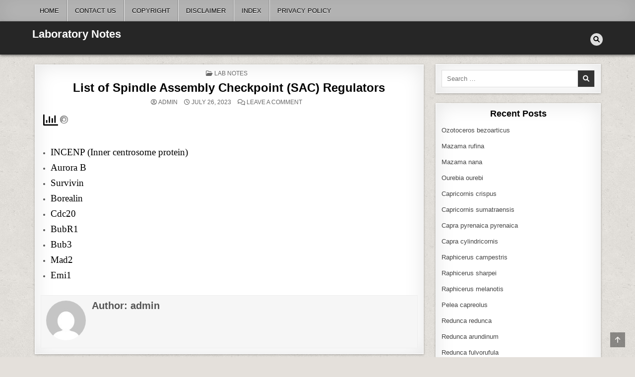

--- FILE ---
content_type: text/html; charset=UTF-8
request_url: https://www.laboratorynotes.com/list-of-spindle-assembly-checkpoint-sac-regulators/
body_size: 16909
content:
<!DOCTYPE html><html lang="en"><head><script data-no-optimize="1">var litespeed_docref=sessionStorage.getItem("litespeed_docref");litespeed_docref&&(Object.defineProperty(document,"referrer",{get:function(){return litespeed_docref}}),sessionStorage.removeItem("litespeed_docref"));</script> <meta charset="UTF-8"><meta name="viewport" content="width=device-width, initial-scale=1.0"><link rel="profile" href="http://gmpg.org/xfn/11">
<script type="text/template" id="pvc-stats-view-template"><i class="pvc-stats-icon large" aria-hidden="true"><svg aria-hidden="true" focusable="false" data-prefix="far" data-icon="chart-bar" role="img" xmlns="http://www.w3.org/2000/svg" viewBox="0 0 512 512" class="svg-inline--fa fa-chart-bar fa-w-16 fa-2x"><path fill="currentColor" d="M396.8 352h22.4c6.4 0 12.8-6.4 12.8-12.8V108.8c0-6.4-6.4-12.8-12.8-12.8h-22.4c-6.4 0-12.8 6.4-12.8 12.8v230.4c0 6.4 6.4 12.8 12.8 12.8zm-192 0h22.4c6.4 0 12.8-6.4 12.8-12.8V140.8c0-6.4-6.4-12.8-12.8-12.8h-22.4c-6.4 0-12.8 6.4-12.8 12.8v198.4c0 6.4 6.4 12.8 12.8 12.8zm96 0h22.4c6.4 0 12.8-6.4 12.8-12.8V204.8c0-6.4-6.4-12.8-12.8-12.8h-22.4c-6.4 0-12.8 6.4-12.8 12.8v134.4c0 6.4 6.4 12.8 12.8 12.8zM496 400H48V80c0-8.84-7.16-16-16-16H16C7.16 64 0 71.16 0 80v336c0 17.67 14.33 32 32 32h464c8.84 0 16-7.16 16-16v-16c0-8.84-7.16-16-16-16zm-387.2-48h22.4c6.4 0 12.8-6.4 12.8-12.8v-70.4c0-6.4-6.4-12.8-12.8-12.8h-22.4c-6.4 0-12.8 6.4-12.8 12.8v70.4c0 6.4 6.4 12.8 12.8 12.8z" class=""></path></svg></i>
<%= total_view %> total views	<% if ( today_view > 0 ) { %>
<span class="views_today">,  <%= today_view %> views today</span>
<% } %>
</span></script> <meta name='robots' content='index, follow, max-image-preview:large, max-snippet:-1, max-video-preview:-1' /><link rel="preload" href="https://www.laboratorynotes.com/wp-content/plugins/rate-my-post/public/css/fonts/ratemypost.ttf" type="font/ttf" as="font" crossorigin="anonymous"><title>List of Spindle Assembly Checkpoint (SAC) Regulators - Laboratory Notes</title><meta name="description" content="List of Spindle Assembly Checkpoint (SAC) Regulators" /><link rel="canonical" href="https://www.laboratorynotes.com/list-of-spindle-assembly-checkpoint-sac-regulators/" /><meta property="og:locale" content="en_US" /><meta property="og:type" content="article" /><meta property="og:title" content="List of Spindle Assembly Checkpoint (SAC) Regulators - Laboratory Notes" /><meta property="og:description" content="List of Spindle Assembly Checkpoint (SAC) Regulators" /><meta property="og:url" content="https://www.laboratorynotes.com/list-of-spindle-assembly-checkpoint-sac-regulators/" /><meta property="og:site_name" content="Laboratory Notes" /><meta property="article:published_time" content="2023-07-26T20:32:43+00:00" /><meta property="article:modified_time" content="2023-07-26T20:32:45+00:00" /><meta name="author" content="admin" /><meta name="twitter:card" content="summary_large_image" /><meta name="twitter:label1" content="Written by" /><meta name="twitter:data1" content="admin" /> <script type="application/ld+json" class="yoast-schema-graph">{"@context":"https://schema.org","@graph":[{"@type":"Article","@id":"https://www.laboratorynotes.com/list-of-spindle-assembly-checkpoint-sac-regulators/#article","isPartOf":{"@id":"https://www.laboratorynotes.com/list-of-spindle-assembly-checkpoint-sac-regulators/"},"author":{"name":"admin","@id":"https://www.laboratorynotes.com/#/schema/person/eaff96f28ee9d09bb7bdc06b48c2c325"},"headline":"List of Spindle Assembly Checkpoint (SAC) Regulators","datePublished":"2023-07-26T20:32:43+00:00","dateModified":"2023-07-26T20:32:45+00:00","mainEntityOfPage":{"@id":"https://www.laboratorynotes.com/list-of-spindle-assembly-checkpoint-sac-regulators/"},"wordCount":20,"commentCount":0,"articleSection":["Lab Notes"],"inLanguage":"en","potentialAction":[{"@type":"CommentAction","name":"Comment","target":["https://www.laboratorynotes.com/list-of-spindle-assembly-checkpoint-sac-regulators/#respond"]}]},{"@type":"WebPage","@id":"https://www.laboratorynotes.com/list-of-spindle-assembly-checkpoint-sac-regulators/","url":"https://www.laboratorynotes.com/list-of-spindle-assembly-checkpoint-sac-regulators/","name":"List of Spindle Assembly Checkpoint (SAC) Regulators - Laboratory Notes","isPartOf":{"@id":"https://www.laboratorynotes.com/#website"},"datePublished":"2023-07-26T20:32:43+00:00","dateModified":"2023-07-26T20:32:45+00:00","author":{"@id":"https://www.laboratorynotes.com/#/schema/person/eaff96f28ee9d09bb7bdc06b48c2c325"},"description":"List of Spindle Assembly Checkpoint (SAC) Regulators","breadcrumb":{"@id":"https://www.laboratorynotes.com/list-of-spindle-assembly-checkpoint-sac-regulators/#breadcrumb"},"inLanguage":"en","potentialAction":[{"@type":"ReadAction","target":["https://www.laboratorynotes.com/list-of-spindle-assembly-checkpoint-sac-regulators/"]}]},{"@type":"BreadcrumbList","@id":"https://www.laboratorynotes.com/list-of-spindle-assembly-checkpoint-sac-regulators/#breadcrumb","itemListElement":[{"@type":"ListItem","position":1,"name":"Home","item":"https://www.laboratorynotes.com/"},{"@type":"ListItem","position":2,"name":"Privacy Policy","item":"https://www.laboratorynotes.com/privacy-policy/"},{"@type":"ListItem","position":3,"name":"List of Spindle Assembly Checkpoint (SAC) Regulators"}]},{"@type":"WebSite","@id":"https://www.laboratorynotes.com/#website","url":"https://www.laboratorynotes.com/","name":"Laboratory Notes","description":"","potentialAction":[{"@type":"SearchAction","target":{"@type":"EntryPoint","urlTemplate":"https://www.laboratorynotes.com/?s={search_term_string}"},"query-input":{"@type":"PropertyValueSpecification","valueRequired":true,"valueName":"search_term_string"}}],"inLanguage":"en"},{"@type":"Person","@id":"https://www.laboratorynotes.com/#/schema/person/eaff96f28ee9d09bb7bdc06b48c2c325","name":"admin","image":{"@type":"ImageObject","inLanguage":"en","@id":"https://www.laboratorynotes.com/#/schema/person/image/","url":"https://secure.gravatar.com/avatar/4b9e487939d0c8de907566e5c87edc784190293946f68d0024a094faf80dbfc6?s=96&d=mm&r=g","contentUrl":"https://secure.gravatar.com/avatar/4b9e487939d0c8de907566e5c87edc784190293946f68d0024a094faf80dbfc6?s=96&d=mm&r=g","caption":"admin"},"sameAs":["http://www.laboratorynotes.com"],"url":"https://www.laboratorynotes.com/author/admin/"}]}</script> <link rel='dns-prefetch' href='//fonts.googleapis.com' /><link rel="alternate" type="application/rss+xml" title="Laboratory Notes &raquo; Feed" href="https://www.laboratorynotes.com/feed/" /><link rel="alternate" type="application/rss+xml" title="Laboratory Notes &raquo; Comments Feed" href="https://www.laboratorynotes.com/comments/feed/" /><link rel="alternate" type="application/rss+xml" title="Laboratory Notes &raquo; List of Spindle Assembly Checkpoint (SAC) Regulators Comments Feed" href="https://www.laboratorynotes.com/list-of-spindle-assembly-checkpoint-sac-regulators/feed/" /><link rel="alternate" title="oEmbed (JSON)" type="application/json+oembed" href="https://www.laboratorynotes.com/wp-json/oembed/1.0/embed?url=https%3A%2F%2Fwww.laboratorynotes.com%2Flist-of-spindle-assembly-checkpoint-sac-regulators%2F" /><link rel="alternate" title="oEmbed (XML)" type="text/xml+oembed" href="https://www.laboratorynotes.com/wp-json/oembed/1.0/embed?url=https%3A%2F%2Fwww.laboratorynotes.com%2Flist-of-spindle-assembly-checkpoint-sac-regulators%2F&#038;format=xml" /><!-- <link data-optimized="2" rel="stylesheet" href="https://www.laboratorynotes.com/wp-content/litespeed/css/60d05c817f8512653fa29584379d68a8.css?ver=45897" /> -->
<link rel="stylesheet" type="text/css" href="//www.laboratorynotes.com/wp-content/cache/wpfc-minified/8kprumwl/9nlbg.css" media="all"/> <script src='//www.laboratorynotes.com/wp-content/cache/wpfc-minified/89s1d9c9/a85fg.js' type="text/javascript"></script>
<!-- <script type="litespeed/javascript" data-src="https://www.laboratorynotes.com/wp-includes/js/jquery/jquery.min.js?ver=3.7.1" id="jquery-core-js"></script> --> <link rel="https://api.w.org/" href="https://www.laboratorynotes.com/wp-json/" /><link rel="alternate" title="JSON" type="application/json" href="https://www.laboratorynotes.com/wp-json/wp/v2/posts/12775" /><link rel="EditURI" type="application/rsd+xml" title="RSD" href="https://www.laboratorynotes.com/xmlrpc.php?rsd" /><meta name="generator" content="WordPress 6.9" /><link rel='shortlink' href='https://www.laboratorynotes.com/?p=12775' /><link rel="pingback" href="https://www.laboratorynotes.com/xmlrpc.php">
<script type="litespeed/javascript" data-src="https://www.googletagmanager.com/gtag/js?id=G-Z1Y4PRM6L0"></script> <script type="litespeed/javascript">window.dataLayer=window.dataLayer||[];function gtag(){dataLayer.push(arguments)}
gtag('js',new Date());gtag('config','G-Z1Y4PRM6L0')</script> </head><body class="wp-singular post-template-default single single-post postid-12775 single-format-standard custom-background wp-theme-textwp textwp-animated textwp-fadein textwp-theme-is-active textwp-primary-menu-active textwp-primary-mobile-menu-active textwp-table-css-active" id="textwp-site-body" itemscope="itemscope" itemtype="http://schema.org/WebPage">
<a class="skip-link screen-reader-text" href="#textwp-posts-wrapper">Skip to content</a><div class="textwp-site-wrapper"><div class="textwp-container textwp-primary-menu-container textwp-clearfix"><div class="textwp-primary-menu-container-inside textwp-clearfix"><nav class="textwp-nav-primary" id="textwp-primary-navigation" itemscope="itemscope" itemtype="http://schema.org/SiteNavigationElement" role="navigation" aria-label="Primary Menu"><div class="textwp-outer-wrapper">
<button class="textwp-primary-responsive-menu-icon" aria-controls="textwp-menu-primary-navigation" aria-expanded="false">Menu</button><ul id="textwp-menu-primary-navigation" class="textwp-primary-nav-menu textwp-menu-primary"><li id="menu-item-1972" class="menu-item menu-item-type-custom menu-item-object-custom menu-item-home menu-item-1972"><a href="http://www.laboratorynotes.com/">Home</a></li><li id="menu-item-1974" class="menu-item menu-item-type-post_type menu-item-object-page menu-item-1974"><a href="https://www.laboratorynotes.com/contact-us/">Contact Us</a></li><li id="menu-item-1975" class="menu-item menu-item-type-post_type menu-item-object-page menu-item-1975"><a href="https://www.laboratorynotes.com/copyright/">Copyright</a></li><li id="menu-item-1976" class="menu-item menu-item-type-post_type menu-item-object-page menu-item-1976"><a href="https://www.laboratorynotes.com/disclaimer/">Disclaimer</a></li><li id="menu-item-16212" class="menu-item menu-item-type-post_type menu-item-object-page menu-item-home menu-item-16212"><a href="https://www.laboratorynotes.com/">Index</a></li><li id="menu-item-16670" class="menu-item menu-item-type-post_type menu-item-object-page menu-item-privacy-policy menu-item-16670"><a rel="privacy-policy" href="https://www.laboratorynotes.com/privacy-policy-2/">Privacy Policy</a></li></ul></div></nav></div></div><div class="textwp-container" id="textwp-header" itemscope="itemscope" itemtype="http://schema.org/WPHeader" role="banner"><div class="textwp-head-content textwp-clearfix" id="textwp-head-content"><div class="textwp-outer-wrapper"><div class="textwp-header-inside textwp-clearfix"><div class="textwp-header-inside-content textwp-clearfix"><div class="textwp-logo"><div class="site-branding"><p class="textwp-site-title"><a href="https://www.laboratorynotes.com/" rel="home">Laboratory Notes</a></p><p class="textwp-site-description"><span></span></p></div></div><div class="textwp-header-social"><div class="textwp-header-social-icons textwp-clearfix">
<a href="#" aria-label="Search Button" class="textwp-social-icon-search"><i class="fas fa-search" aria-hidden="true" title="Search"></i></a></div></div></div></div></div></div></div><div id="textwp-search-overlay-wrap" class="textwp-search-overlay"><div class="textwp-search-overlay-content"><form role="search" method="get" class="textwp-search-form" action="https://www.laboratorynotes.com/">
<label>
<span class="textwp-sr-only">Search for:</span>
<input type="search" class="textwp-search-field" placeholder="Search &hellip;" value="" name="s" />
</label>
<input type="submit" class="textwp-search-submit" value="&#xf002;" /></form></div>
<button class="textwp-search-closebtn" aria-label="Close Search" title="Close Search">&#xD7;</button></div><div class="textwp-outer-wrapper"></div><div class="textwp-outer-wrapper" id="textwp-wrapper-outside"><div class="textwp-container textwp-clearfix" id="textwp-wrapper"><div class="textwp-content-wrapper textwp-clearfix" id="textwp-content-wrapper"><div class="textwp-main-wrapper textwp-clearfix" id="textwp-main-wrapper" itemscope="itemscope" itemtype="http://schema.org/Blog" role="main"><div class="theiaStickySidebar"><div class="textwp-main-wrapper-inside textwp-clearfix"><div class="textwp-posts-wrapper" id="textwp-posts-wrapper"><article id="post-12775" class="textwp-post-singular textwp-box post-12775 post type-post status-publish format-standard hentry category-lab-notes wpcat-1-id"><div class="textwp-box-inside"><header class="entry-header"><div class="entry-header-inside"><div class="textwp-entry-meta-single textwp-entry-meta-single-top"><span class="textwp-entry-meta-single-cats"><i class="far fa-folder-open" aria-hidden="true"></i>&nbsp;<span class="textwp-sr-only">Posted in </span><a href="https://www.laboratorynotes.com/category/lab-notes/" rel="category tag">Lab Notes</a></span></div><h1 class="post-title entry-title"><a href="https://www.laboratorynotes.com/list-of-spindle-assembly-checkpoint-sac-regulators/" rel="bookmark">List of Spindle Assembly Checkpoint (SAC) Regulators</a></h1><div class="textwp-entry-meta-single">
<span class="textwp-entry-meta-single-author"><i class="far fa-user-circle" aria-hidden="true"></i>&nbsp;<span class="author vcard" itemscope="itemscope" itemtype="http://schema.org/Person" itemprop="author"><a class="url fn n" href="https://www.laboratorynotes.com/author/admin/">admin</a></span></span>    <span class="textwp-entry-meta-single-date"><i class="far fa-clock" aria-hidden="true"></i>&nbsp;July 26, 2023</span>        <span class="textwp-entry-meta-single-comments"><i class="far fa-comments" aria-hidden="true"></i>&nbsp;<a href="https://www.laboratorynotes.com/list-of-spindle-assembly-checkpoint-sac-regulators/#respond">Leave a Comment<span class="textwp-sr-only"> on List of Spindle Assembly Checkpoint (SAC) Regulators</span></a></span></div></div></header><div class="entry-content textwp-clearfix"><div class="pvc_clear"></div><p id="pvc_stats_12775" class="pvc_stats all  pvc_load_by_ajax_update" data-element-id="12775" style=""><i class="pvc-stats-icon large" aria-hidden="true"><svg aria-hidden="true" focusable="false" data-prefix="far" data-icon="chart-bar" role="img" xmlns="http://www.w3.org/2000/svg" viewBox="0 0 512 512" class="svg-inline--fa fa-chart-bar fa-w-16 fa-2x"><path fill="currentColor" d="M396.8 352h22.4c6.4 0 12.8-6.4 12.8-12.8V108.8c0-6.4-6.4-12.8-12.8-12.8h-22.4c-6.4 0-12.8 6.4-12.8 12.8v230.4c0 6.4 6.4 12.8 12.8 12.8zm-192 0h22.4c6.4 0 12.8-6.4 12.8-12.8V140.8c0-6.4-6.4-12.8-12.8-12.8h-22.4c-6.4 0-12.8 6.4-12.8 12.8v198.4c0 6.4 6.4 12.8 12.8 12.8zm96 0h22.4c6.4 0 12.8-6.4 12.8-12.8V204.8c0-6.4-6.4-12.8-12.8-12.8h-22.4c-6.4 0-12.8 6.4-12.8 12.8v134.4c0 6.4 6.4 12.8 12.8 12.8zM496 400H48V80c0-8.84-7.16-16-16-16H16C7.16 64 0 71.16 0 80v336c0 17.67 14.33 32 32 32h464c8.84 0 16-7.16 16-16v-16c0-8.84-7.16-16-16-16zm-387.2-48h22.4c6.4 0 12.8-6.4 12.8-12.8v-70.4c0-6.4-6.4-12.8-12.8-12.8h-22.4c-6.4 0-12.8 6.4-12.8 12.8v70.4c0 6.4 6.4 12.8 12.8 12.8z" class=""></path></svg></i> <img data-lazyloaded="1" src="[data-uri]" decoding="async" width="16" height="16" alt="Loading" data-src="https://www.laboratorynotes.com/wp-content/plugins/page-views-count/ajax-loader-2x.gif" border=0 /></p><div class="pvc_clear"></div><ul><li aria-level="1"><span style="color: #000000; font-family: times new roman, times, serif; font-size: 14pt;">INCENP (Inner centrosome protein)</span></li><li aria-level="1"><span style="color: #000000; font-family: times new roman, times, serif; font-size: 14pt;">Aurora B</span></li><li aria-level="1"><span style="color: #000000; font-family: times new roman, times, serif; font-size: 14pt;">Survivin</span></li><li aria-level="1"><span style="color: #000000; font-family: times new roman, times, serif; font-size: 14pt;">Borealin</span></li><li aria-level="1"><span style="color: #000000; font-family: times new roman, times, serif; font-size: 14pt;">Cdc20</span></li><li aria-level="1"><span style="color: #000000; font-family: times new roman, times, serif; font-size: 14pt;">BubR1</span></li><li aria-level="1"><span style="color: #000000; font-family: times new roman, times, serif; font-size: 14pt;">Bub3</span></li><li aria-level="1"><span style="color: #000000; font-family: times new roman, times, serif; font-size: 14pt;">Mad2</span></li><li aria-level="1"><span style="color: #000000; font-family: times new roman, times, serif; font-size: 14pt;">Emi1</span></li></ul></div><footer class="entry-footer"></footer><div class="textwp-author-bio"><div class="textwp-author-bio-inside"><div class="textwp-author-bio-top">
<span class="textwp-author-bio-gravatar">
<img data-lazyloaded="1" src="[data-uri]" alt='' data-src='https://secure.gravatar.com/avatar/4b9e487939d0c8de907566e5c87edc784190293946f68d0024a094faf80dbfc6?s=80&#038;d=mm&#038;r=g' class='avatar avatar-80 photo' height='80' width='80' />
</span><div class="textwp-author-bio-text"><div class="textwp-author-bio-name">Author: <span><a href="http://www.laboratorynotes.com" title="Visit admin&#8217;s website" rel="author external">admin</a></span></div><div class="textwp-author-bio-text-description"></div></div></div></div></div></div></article><nav class="navigation post-navigation" aria-label="Posts"><h2 class="screen-reader-text">Post navigation</h2><div class="nav-links"><div class="nav-previous"><a href="https://www.laboratorynotes.com/list-of-cdk1-substrates/" rel="prev">List of CDK1 Substrates &rarr;</a></div><div class="nav-next"><a href="https://www.laboratorynotes.com/list-of-mitosis-regulators/" rel="next">&larr; List of Mitosis Regulators</a></div></div></nav><div id="comments" class="comments-area textwp-box"><div class="textwp-box-inside"><div id="respond" class="comment-respond"><h3 id="reply-title" class="comment-reply-title">Leave a Reply <small><a rel="nofollow" id="cancel-comment-reply-link" href="/list-of-spindle-assembly-checkpoint-sac-regulators/#respond" style="display:none;">Cancel reply</a></small></h3><form action="https://www.laboratorynotes.com/wp-comments-post.php" method="post" id="commentform" class="comment-form"><p class="comment-notes"><span id="email-notes">Your email address will not be published.</span> <span class="required-field-message">Required fields are marked <span class="required">*</span></span></p><p class="comment-form-comment"><label for="comment">Comment <span class="required">*</span></label><textarea id="comment" name="comment" cols="45" rows="8" maxlength="65525" required></textarea></p><p class="comment-form-author"><label for="author">Name <span class="required">*</span></label> <input id="author" name="author" type="text" value="" size="30" maxlength="245" autocomplete="name" required /></p><p class="comment-form-email"><label for="email">Email <span class="required">*</span></label> <input id="email" name="email" type="email" value="" size="30" maxlength="100" aria-describedby="email-notes" autocomplete="email" required /></p><p class="comment-form-url"><label for="url">Website</label> <input id="url" name="url" type="url" value="" size="30" maxlength="200" autocomplete="url" /></p><p class="comment-form-cookies-consent"><input id="wp-comment-cookies-consent" name="wp-comment-cookies-consent" type="checkbox" value="yes" /> <label for="wp-comment-cookies-consent">Save my name, email, and website in this browser for the next time I comment.</label></p><p class="form-submit"><input name="submit" type="submit" id="submit" class="submit" value="Post Comment" /> <input type='hidden' name='comment_post_ID' value='12775' id='comment_post_ID' />
<input type='hidden' name='comment_parent' id='comment_parent' value='0' /></p><p style="display: none !important;" class="akismet-fields-container" data-prefix="ak_"><label>&#916;<textarea name="ak_hp_textarea" cols="45" rows="8" maxlength="100"></textarea></label><input type="hidden" id="ak_js_1" name="ak_js" value="131"/></p></form></div></div></div><div class="clear"></div></div></div></div></div><div class="textwp-sidebar-wrapper textwp-sidebar-widget-areas textwp-clearfix" id="textwp-sidebar-wrapper" itemscope="itemscope" itemtype="http://schema.org/WPSideBar" role="complementary"><div class="theiaStickySidebar"><div class="textwp-sidebar-wrapper-inside textwp-clearfix"><div id="search-2" class="textwp-side-widget widget textwp-box widget_search"><div class="textwp-box-inside"><form role="search" method="get" class="textwp-search-form" action="https://www.laboratorynotes.com/">
<label>
<span class="textwp-sr-only">Search for:</span>
<input type="search" class="textwp-search-field" placeholder="Search &hellip;" value="" name="s" />
</label>
<input type="submit" class="textwp-search-submit" value="&#xf002;" /></form></div></div><div id="recent-posts-2" class="textwp-side-widget widget textwp-box widget_recent_entries"><div class="textwp-box-inside"><div class="textwp-widget-header"><h2 class="textwp-widget-title"><span class="textwp-widget-title-inside">Recent Posts</span></h2></div><nav aria-label="Recent Posts"><ul><li>
<a href="https://www.laboratorynotes.com/ozotoceros-bezoarticus/">Ozotoceros bezoarticus</a></li><li>
<a href="https://www.laboratorynotes.com/mazama-rufina/">Mazama rufina</a></li><li>
<a href="https://www.laboratorynotes.com/mazama-nana/">Mazama nana</a></li><li>
<a href="https://www.laboratorynotes.com/ourebia-ourebi/">Ourebia ourebi</a></li><li>
<a href="https://www.laboratorynotes.com/capricornis-crispus/">Capricornis crispus</a></li><li>
<a href="https://www.laboratorynotes.com/capricornis-sumatraensis/">Capricornis sumatraensis</a></li><li>
<a href="https://www.laboratorynotes.com/capra-pyrenaica-pyrenaica/">Capra pyrenaica pyrenaica</a></li><li>
<a href="https://www.laboratorynotes.com/capra-cylindricornis/">Capra cylindricornis</a></li><li>
<a href="https://www.laboratorynotes.com/raphicerus-campestris/">Raphicerus campestris</a></li><li>
<a href="https://www.laboratorynotes.com/raphicerus-sharpei/">Raphicerus sharpei</a></li><li>
<a href="https://www.laboratorynotes.com/raphicerus-melanotis/">Raphicerus melanotis</a></li><li>
<a href="https://www.laboratorynotes.com/pelea-capreolus/">Pelea capreolus</a></li><li>
<a href="https://www.laboratorynotes.com/redunca-redunca/">Redunca redunca</a></li><li>
<a href="https://www.laboratorynotes.com/redunca-arundinum/">Redunca arundinum</a></li><li>
<a href="https://www.laboratorynotes.com/redunca-fulvorufula/">Redunca fulvorufula</a></li><li>
<a href="https://www.laboratorynotes.com/capricornis-rubidus/">Capricornis rubidus</a></li><li>
<a href="https://www.laboratorynotes.com/lagorchestes-leporides/">Lagorchestes leporides</a></li><li>
<a href="https://www.laboratorynotes.com/potorous-platyops/">Potorous platyops</a></li><li>
<a href="https://www.laboratorynotes.com/caloprymnus-campestris/">Caloprymnus campestris</a></li><li>
<a href="https://www.laboratorynotes.com/potorous-gilbertii/">Potorous gilbertii</a></li><li>
<a href="https://www.laboratorynotes.com/cervus-hanglu-yarkandensis/">Cervus hanglu yarkandensis</a></li><li>
<a href="https://www.laboratorynotes.com/hippocamelus-antisensis/">Hippocamelus antisensis</a></li><li>
<a href="https://www.laboratorynotes.com/hippocamelus-bisulcus/">Hippocamelus bisulcus</a></li><li>
<a href="https://www.laboratorynotes.com/potorous-longipes/">Potorous longipes</a></li><li>
<a href="https://www.laboratorynotes.com/lagostrophus-fasciatus/">Lagostrophus fasciatus</a></li><li>
<a href="https://www.laboratorynotes.com/lagorchestes-hirsutus/">Lagorchestes hirsutus</a></li><li>
<a href="https://www.laboratorynotes.com/lagorchestes-asomatus/">Lagorchestes asomatus</a></li><li>
<a href="https://www.laboratorynotes.com/onychogalea-unguifera/">Onychogalea unguifera</a></li><li>
<a href="https://www.laboratorynotes.com/onychogalea-lunata/">Onychogalea lunata</a></li><li>
<a href="https://www.laboratorynotes.com/onychogalea-fraenata/">Onychogalea fraenata</a></li><li>
<a href="https://www.laboratorynotes.com/elephantulus-revoili/">Elephantulus revoili</a></li><li>
<a href="https://www.laboratorynotes.com/cryptochloris-zyli/">Cryptochloris zyli</a></li><li>
<a href="https://www.laboratorynotes.com/neamblysomus-gunningi/">Neamblysomus gunningi</a></li><li>
<a href="https://www.laboratorynotes.com/amblysomus-hottentotus/">Amblysomus hottentotus</a></li><li>
<a href="https://www.laboratorynotes.com/mesoplodon-hotaula/">Mesoplodon hotaula</a></li><li>
<a href="https://www.laboratorynotes.com/mesoplodon-eueu/">Mesoplodon eueu</a></li><li>
<a href="https://www.laboratorynotes.com/berardius-minimus/">Berardius minimus</a></li><li>
<a href="https://www.laboratorynotes.com/petrodromus-tetradactylus/">Petrodromus tetradactylus</a></li><li>
<a href="https://www.laboratorynotes.com/eptesicus-nilssonii/">Eptesicus nilssonii</a></li><li>
<a href="https://www.laboratorynotes.com/vespertilio-murinus/">Vespertilio murinus</a></li><li>
<a href="https://www.laboratorynotes.com/mystacina-tuberculata/">Mystacina tuberculata</a></li><li>
<a href="https://www.laboratorynotes.com/trichechus-senegalensis/">Trichechus senegalensis</a></li><li>
<a href="https://www.laboratorynotes.com/indopacetus-pacificus/">Indopacetus pacificus</a></li><li>
<a href="https://www.laboratorynotes.com/mesoplodon-peruvianus/">Mesoplodon peruvianus</a></li><li>
<a href="https://www.laboratorynotes.com/mesoplodon-perrini/">Mesoplodon perrini</a></li><li>
<a href="https://www.laboratorynotes.com/lagenorhynchus-albirostris/">Lagenorhynchus albirostris</a></li><li>
<a href="https://www.laboratorynotes.com/lagenorhynchus-acutus/">Lagenorhynchus acutus</a></li><li>
<a href="https://www.laboratorynotes.com/pseudorca-crassidens/">Pseudorca crassidens</a></li><li>
<a href="https://www.laboratorynotes.com/feresa-attenuata/">Feresa attenuata</a></li><li>
<a href="https://www.laboratorynotes.com/stenella-longirostris/">Stenella longirostris</a></li><li>
<a href="https://www.laboratorynotes.com/sousa-chinensis/">Sousa chinensis</a></li><li>
<a href="https://www.laboratorynotes.com/lissodelphis-peronii/">Lissodelphis peronii</a></li><li>
<a href="https://www.laboratorynotes.com/steno-bredanensis/">Steno bredanensis</a></li><li>
<a href="https://www.laboratorynotes.com/lontra-felina/">Lontra felina</a></li><li>
<a href="https://www.laboratorynotes.com/viverricula-indica/">Viverricula indica</a></li><li>
<a href="https://www.laboratorynotes.com/civettictis-civetta/">Civettictis civetta</a></li><li>
<a href="https://www.laboratorynotes.com/propithecus-coquereli/">Propithecus coquereli</a></li><li>
<a href="https://www.laboratorynotes.com/eulemur-rubriventer/">Eulemur rubriventer</a></li><li>
<a href="https://www.laboratorynotes.com/ateles-hybridus/">Ateles hybridus</a></li><li>
<a href="https://www.laboratorynotes.com/stenella-clymene/">Stenella clymene</a></li><li>
<a href="https://www.laboratorynotes.com/antilope-cervicapra/">Antilope cervicapra</a></li><li>
<a href="https://www.laboratorynotes.com/antilocapra-americana/">Antilocapra americana</a></li><li>
<a href="https://www.laboratorynotes.com/pteronura-brasiliensis/">Pteronura brasiliensis</a></li><li>
<a href="https://www.laboratorynotes.com/taurotragus-oryx/">Taurotragus oryx</a></li><li>
<a href="https://www.laboratorynotes.com/hippotragus-niger/">Hippotragus niger</a></li><li>
<a href="https://www.laboratorynotes.com/hippotragus-equinus/">Hippotragus equinus</a></li><li>
<a href="https://www.laboratorynotes.com/dorcatragus-megalotis/">Dorcatragus megalotis</a></li><li>
<a href="https://www.laboratorynotes.com/neotragus-pygmaeus/">Neotragus pygmaeus</a></li><li>
<a href="https://www.laboratorynotes.com/neotragus-moschatus/">Neotragus moschatus</a></li><li>
<a href="https://www.laboratorynotes.com/taurotragus-derbianus/">Taurotragus derbianus</a></li><li>
<a href="https://www.laboratorynotes.com/tragelaphus-strepsiceros/">Tragelaphus strepsiceros</a></li><li>
<a href="https://www.laboratorynotes.com/tragelaphus-buxtoni/">Tragelaphus buxtoni</a></li><li>
<a href="https://www.laboratorynotes.com/beatragus-hunteri/">Beatragus hunteri</a></li><li>
<a href="https://www.laboratorynotes.com/aepyprymnus-rufescens/">Aepyprymnus rufescens</a></li><li>
<a href="https://www.laboratorynotes.com/bettongia-penicillata/">Bettongia penicillata</a></li><li>
<a href="https://www.laboratorynotes.com/tragelaphus-imberbis/">Tragelaphus imberbis</a></li><li>
<a href="https://www.laboratorynotes.com/wallabia-bicolor/">Wallabia bicolor</a></li><li>
<a href="https://www.laboratorynotes.com/notamacropus-agilis/">Notamacropus agilis</a></li><li>
<a href="https://www.laboratorynotes.com/notamacropus-parma/">Notamacropus parma</a></li><li>
<a href="https://www.laboratorynotes.com/hypsiprymnodon-moschatus/">Hypsiprymnodon moschatus</a></li><li>
<a href="https://www.laboratorynotes.com/tenrec-ecaudatus/">Tenrec ecaudatus</a></li><li>
<a href="https://www.laboratorynotes.com/eremitalpa-granti/">Eremitalpa granti</a></li><li>
<a href="https://www.laboratorynotes.com/elephantulus-rufescens/">Elephantulus rufescens</a></li><li>
<a href="https://www.laboratorynotes.com/galemys-pyrenaicus/">Galemys pyrenaicus</a></li><li>
<a href="https://www.laboratorynotes.com/echinosorex-gymnura/">Echinosorex gymnura</a></li><li>
<a href="https://www.laboratorynotes.com/paraechinus-aethiopicus/">Paraechinus aethiopicus</a></li><li>
<a href="https://www.laboratorynotes.com/burramys-parvus/">Burramys parvus</a></li><li>
<a href="https://www.laboratorynotes.com/petauroides-volans/">Petauroides volans</a></li><li>
<a href="https://www.laboratorynotes.com/dactylopsila-trivirgata/">Dactylopsila trivirgata</a></li><li>
<a href="https://www.laboratorynotes.com/thryonomys-swinderianus/">Thryonomys swinderianus</a></li><li>
<a href="https://www.laboratorynotes.com/myoprocta-pratti/">Myoprocta pratti</a></li><li>
<a href="https://www.laboratorynotes.com/lagidium-viscacia/">Lagidium viscacia</a></li><li>
<a href="https://www.laboratorynotes.com/lyroderma-lyra/">Lyroderma lyra</a></li><li>
<a href="https://www.laboratorynotes.com/euphractus-sexcinctus/">Euphractus sexcinctus</a></li><li>
<a href="https://www.laboratorynotes.com/galictis-vittata/">Galictis vittata</a></li><li>
<a href="https://www.laboratorynotes.com/eira-barbara/">Eira barbara</a></li><li>
<a href="https://www.laboratorynotes.com/leopardus-wiedii/">Leopardus wiedii</a></li><li>
<a href="https://www.laboratorynotes.com/microdipodops-megacephalus/">Microdipodops megacephalus</a></li><li>
<a href="https://www.laboratorynotes.com/thomomys-bottae/">Thomomys bottae</a></li><li>
<a href="https://www.laboratorynotes.com/massoutiera-mzabi/">Massoutiera mzabi</a></li><li>
<a href="https://www.laboratorynotes.com/smutsia-temminckii/">Smutsia temminckii</a></li><li>
<a href="https://www.laboratorynotes.com/manis-crassicaudata/">Manis crassicaudata</a></li><li>
<a href="https://www.laboratorynotes.com/cynocephalus-volans/">Cynocephalus volans</a></li><li>
<a href="https://www.laboratorynotes.com/muscardinus-avellanarius/">Muscardinus avellanarius</a></li><li>
<a href="https://www.laboratorynotes.com/pectinator-spekei/">Pectinator spekei</a></li><li>
<a href="https://www.laboratorynotes.com/platacanthomys-lasiurus/">Platacanthomys lasiurus</a></li><li>
<a href="https://www.laboratorynotes.com/sminthopsis-crassicaudata/">Sminthopsis crassicaudata</a></li><li>
<a href="https://www.laboratorynotes.com/aplodontia-rufa/">Aplodontia rufa</a></li><li>
<a href="https://www.laboratorynotes.com/lophiomys-imhausi/">Lophiomys imhausi</a></li><li>
<a href="https://www.laboratorynotes.com/cannomys-badius/">Cannomys badius</a></li><li>
<a href="https://www.laboratorynotes.com/myospalax-myospalax/">Myospalax myospalax</a></li><li>
<a href="https://www.laboratorynotes.com/cuniculus-taczanowskii/">Cuniculus taczanowskii</a></li><li>
<a href="https://www.laboratorynotes.com/coendou-prehensilis/">Coendou prehensilis</a></li><li>
<a href="https://www.laboratorynotes.com/atherurus-africanus/">Atherurus africanus</a></li><li>
<a href="https://www.laboratorynotes.com/cynopterus-sphinx/">Cynopterus sphinx</a></li><li>
<a href="https://www.laboratorynotes.com/eonycteris-spelaea/">Eonycteris spelaea</a></li><li>
<a href="https://www.laboratorynotes.com/anoura-fistulata/">Anoura fistulata</a></li><li>
<a href="https://www.laboratorynotes.com/glossophaga-soricina/">Glossophaga soricina</a></li><li>
<a href="https://www.laboratorynotes.com/centurio-senex/">Centurio senex</a></li><li>
<a href="https://www.laboratorynotes.com/euderma-maculatum/">Euderma maculatum</a></li><li>
<a href="https://www.laboratorynotes.com/antrozous-pallidus/">Antrozous pallidus</a></li><li>
<a href="https://www.laboratorynotes.com/lavia-frons/">Lavia frons</a></li><li>
<a href="https://www.laboratorynotes.com/cynopterus-brachyotis/">Cynopterus brachyotis</a></li><li>
<a href="https://www.laboratorynotes.com/cephalorhynchus-commersonii/">Cephalorhynchus commersonii</a></li><li>
<a href="https://www.laboratorynotes.com/sousa-teuszii/">Sousa teuszii</a></li><li>
<a href="https://www.laboratorynotes.com/sotalia-fluviatilis/">Sotalia fluviatilis</a></li><li>
<a href="https://www.laboratorynotes.com/lagenorhynchus-australis/">Lagenorhynchus australis</a></li><li>
<a href="https://www.laboratorynotes.com/pontoporia-blainvillei/">Pontoporia blainvillei</a></li><li>
<a href="https://www.laboratorynotes.com/mesoplodon-europaeus/">Mesoplodon europaeus</a></li><li>
<a href="https://www.laboratorynotes.com/tasmacetus-shepherdi/">Tasmacetus shepherdi</a></li><li>
<a href="https://www.laboratorynotes.com/balaenoptera-omurai/">Balaenoptera omurai</a></li><li>
<a href="https://www.laboratorynotes.com/cercopithecus-diana/">Cercopithecus diana</a></li><li>
<a href="https://www.laboratorynotes.com/chiropotes-albinasus/">Chiropotes albinasus</a></li><li>
<a href="https://www.laboratorynotes.com/callimico-goeldii/">Callimico goeldii</a></li><li>
<a href="https://www.laboratorynotes.com/phaner-pallescens/">Phaner pallescens</a></li><li>
<a href="https://www.laboratorynotes.com/lepilemur-septentrionalis/">Lepilemur septentrionalis</a></li><li>
<a href="https://www.laboratorynotes.com/phocoena-sinus/">Phocoena sinus</a></li><li>
<a href="https://www.laboratorynotes.com/cephalorhynchus-hectori/">Cephalorhynchus hectori</a></li><li>
<a href="https://www.laboratorynotes.com/leopardus-colocolo/">Leopardus colocolo</a></li><li>
<a href="https://www.laboratorynotes.com/leopardus-jacobita/">Leopardus jacobita</a></li><li>
<a href="https://www.laboratorynotes.com/leopardus-geoffroyi/">Leopardus geoffroyi</a></li><li>
<a href="https://www.laboratorynotes.com/hoolock-hoolock/">Hoolock hoolock</a></li><li>
<a href="https://www.laboratorynotes.com/rhinopithecus-avunculus/">Rhinopithecus avunculus</a></li><li>
<a href="https://www.laboratorynotes.com/pygathrix-cinerea/">Pygathrix cinerea</a></li><li>
<a href="https://www.laboratorynotes.com/bassaricyon-neblina/">Bassaricyon neblina</a></li><li>
<a href="https://www.laboratorynotes.com/potos-flavus/">Potos flavus</a></li><li>
<a href="https://www.laboratorynotes.com/bassariscus-astutus/">Bassariscus astutus</a></li><li>
<a href="https://www.laboratorynotes.com/cynictis-penicillata/">Cynictis penicillata</a></li><li>
<a href="https://www.laboratorynotes.com/helogale-parvula/">Helogale parvula</a></li><li>
<a href="https://www.laboratorynotes.com/prionailurus-viverrinus/">Prionailurus viverrinus</a></li><li>
<a href="https://www.laboratorynotes.com/prionailurus-planiceps/">Prionailurus planiceps</a></li><li>
<a href="https://www.laboratorynotes.com/ovis-ammon/">Ovis ammon</a></li><li>
<a href="https://www.laboratorynotes.com/capreolus-capreolus/">Capreolus capreolus</a></li><li>
<a href="https://www.laboratorynotes.com/odocoileus-hemionus/">Odocoileus hemionus</a></li><li>
<a href="https://www.laboratorynotes.com/rucervus-duvaucelii/">Rucervus duvaucelii</a></li><li>
<a href="https://www.laboratorynotes.com/axis-axis/">Axis axis</a></li><li>
<a href="https://www.laboratorynotes.com/elaphurus-davidianus/">Elaphurus davidianus</a></li><li>
<a href="https://www.laboratorynotes.com/pentalagus-furnessi/">Pentalagus furnessi</a></li><li>
<a href="https://www.laboratorynotes.com/ochotona-hyperborea/">Ochotona hyperborea</a></li><li>
<a href="https://www.laboratorynotes.com/loxodonta-cyclotis/">Loxodonta cyclotis</a></li><li>
<a href="https://www.laboratorynotes.com/dendrohyrax-arboreus/">Dendrohyrax arboreus</a></li><li>
<a href="https://www.laboratorynotes.com/rhynchocyon-cirnei/">Rhynchocyon cirnei</a></li><li>
<a href="https://www.laboratorynotes.com/desmana-moschata/">Desmana moschata</a></li><li>
<a href="https://www.laboratorynotes.com/solenodon-cubanus/">Solenodon cubanus</a></li><li>
<a href="https://www.laboratorynotes.com/hemitragus-jemlahicus/">Hemitragus jemlahicus</a></li><li>
<a href="https://www.laboratorynotes.com/capra-caucasica/">Capra caucasica</a></li><li>
<a href="https://www.laboratorynotes.com/ovis-aries-orientalis/">Ovis aries orientalis</a></li><li>
<a href="https://www.laboratorynotes.com/ovis-canadensis/">Ovis canadensis</a></li><li>
<a href="https://www.laboratorynotes.com/neomys-fodiens/">Neomys fodiens</a></li><li>
<a href="https://www.laboratorynotes.com/sorex-araneus/">Sorex araneus</a></li><li>
<a href="https://www.laboratorynotes.com/hemiechinus-auritus/">Hemiechinus auritus</a></li><li>
<a href="https://www.laboratorynotes.com/philander-opossum/">Philander opossum</a></li><li>
<a href="https://www.laboratorynotes.com/chironectes-minimus/">Chironectes minimus</a></li><li>
<a href="https://www.laboratorynotes.com/lestoros-inca/">Lestoros inca</a></li><li>
<a href="https://www.laboratorynotes.com/dromiciops-gliroides/">Dromiciops gliroides</a></li><li>
<a href="https://www.laboratorynotes.com/bubalus-depressicornis/">Bubalus depressicornis</a></li><li>
<a href="https://www.laboratorynotes.com/bos-javanicus/">Bos javanicus</a></li><li>
<a href="https://www.laboratorynotes.com/bos-sauveli/">Bos sauveli</a></li><li>
<a href="https://www.laboratorynotes.com/myodes-glareolus/">Myodes glareolus</a></li><li>
<a href="https://www.laboratorynotes.com/octodon-degus/">Octodon degus</a></li><li>
<a href="https://www.laboratorynotes.com/euchoreutes-naso/">Euchoreutes naso</a></li><li>
<a href="https://www.laboratorynotes.com/glis-glis/">Glis glis</a></li><li>
<a href="https://www.laboratorynotes.com/ctenodactylus-gundi/">Ctenodactylus gundi</a></li><li>
<a href="https://www.laboratorynotes.com/manis-javanica/">Manis javanica</a></li><li>
<a href="https://www.laboratorynotes.com/manis-pentadactyla/">Manis pentadactyla</a></li><li>
<a href="https://www.laboratorynotes.com/chaetophractus-vellerosus/">Chaetophractus vellerosus</a></li><li>
<a href="https://www.laboratorynotes.com/ctenomys-frater/">Ctenomys frater</a></li><li>
<a href="https://www.laboratorynotes.com/myocastor-coypus/">Myocastor coypus</a></li><li>
<a href="https://www.laboratorynotes.com/lemmus-lemmus/">Lemmus lemmus</a></li><li>
<a href="https://www.laboratorynotes.com/pseudoryx-nghetinhensis/">Pseudoryx nghetinhensis</a></li><li>
<a href="https://www.laboratorynotes.com/phloeomys-pallidus/">Phloeomys pallidus</a></li><li>
<a href="https://www.laboratorynotes.com/hypogeomys-antimena/">Hypogeomys antimena</a></li><li>
<a href="https://www.laboratorynotes.com/nesolagus-netscheri/">Nesolagus netscheri</a></li><li>
<a href="https://www.laboratorynotes.com/grampus-griseus/">Grampus griseus</a></li><li>
<a href="https://www.laboratorynotes.com/nyctimene-robinsoni/">Nyctimene robinsoni</a></li><li>
<a href="https://www.laboratorynotes.com/hypsignathus-monstrosus/">Hypsignathus monstrosus</a></li><li>
<a href="https://www.laboratorynotes.com/diphylla-ecaudata/">Diphylla ecaudata</a></li><li>
<a href="https://www.laboratorynotes.com/cardioderma-cor/">Cardioderma cor</a></li><li>
<a href="https://www.laboratorynotes.com/macroderma-gigas/">Macroderma gigas</a></li><li>
<a href="https://www.laboratorynotes.com/rousettus-aegyptiacus/">Rousettus aegyptiacus</a></li></ul></nav></div></div><div id="categories-2" class="textwp-side-widget widget textwp-box widget_categories"><div class="textwp-box-inside"><div class="textwp-widget-header"><h2 class="textwp-widget-title"><span class="textwp-widget-title-inside">Topics</span></h2></div><nav aria-label="Topics"><ul><li class="cat-item cat-item-415"><a href="https://www.laboratorynotes.com/category/database/">Database</a> (3)</li><li class="cat-item cat-item-506"><a href="https://www.laboratorynotes.com/category/database-a-vs-b/">Database: A vs B</a> (9)</li><li class="cat-item cat-item-502"><a href="https://www.laboratorynotes.com/category/database-algae/">Database: Algae</a> (4)</li><li class="cat-item cat-item-346"><a href="https://www.laboratorynotes.com/category/database-animal/">Database: Animal</a> (553)</li><li class="cat-item cat-item-408"><a href="https://www.laboratorynotes.com/category/database-antibiotics/">Database: Antibiotics</a> (21)</li><li class="cat-item cat-item-268"><a href="https://www.laboratorynotes.com/category/database-antibody/">Database: Antibody</a> (3)</li><li class="cat-item cat-item-289"><a href="https://www.laboratorynotes.com/category/database-avian/">Database: Avian</a> (19)</li><li class="cat-item cat-item-276"><a href="https://www.laboratorynotes.com/category/database-bacteria/">Database: Bacteria</a> (76)</li><li class="cat-item cat-item-57"><a href="https://www.laboratorynotes.com/category/database-cancer-tumor/">Database: Cancer/Tumor</a> (24)</li><li class="cat-item cat-item-498"><a href="https://www.laboratorynotes.com/category/database-carbohydrate/">Database: Carbohydrate</a> (91)</li><li class="cat-item cat-item-25"><a href="https://www.laboratorynotes.com/category/database-cell-line/">Database: Cell Line</a> (285)</li><li class="cat-item cat-item-232"><a href="https://www.laboratorynotes.com/category/database-cell-type/">Database: Cell Type</a> (61)</li><li class="cat-item cat-item-85"><a href="https://www.laboratorynotes.com/category/database-chemical/">Database: Chemical</a> (458)</li><li class="cat-item cat-item-107"><a href="https://www.laboratorynotes.com/category/database-chemical-elements/">Database: Chemical elements</a> (226)</li><li class="cat-item cat-item-76"><a href="https://www.laboratorynotes.com/category/database-disease/">Database: Disease</a> (151)</li><li class="cat-item cat-item-490"><a href="https://www.laboratorynotes.com/category/database-drug/">Database: Drug</a> (2)</li><li class="cat-item cat-item-426"><a href="https://www.laboratorynotes.com/category/database-enzyme/">Database: Enzyme</a> (90)</li><li class="cat-item cat-item-499"><a href="https://www.laboratorynotes.com/category/database-fish/">Database: Fish</a> (9)</li><li class="cat-item cat-item-487"><a href="https://www.laboratorynotes.com/category/database-fungi/">Database: Fungi</a> (7)</li><li class="cat-item cat-item-110"><a href="https://www.laboratorynotes.com/category/database-gene-protein/">Database: Gene/Protein</a> (151)</li><li class="cat-item cat-item-493"><a href="https://www.laboratorynotes.com/category/database-hormone/">Database: Hormone</a> (22)</li><li class="cat-item cat-item-285"><a href="https://www.laboratorynotes.com/category/database-insect/">Database: Insect</a> (84)</li><li class="cat-item cat-item-505"><a href="https://www.laboratorynotes.com/category/database-lab-equipment/">Database: Lab Equipment</a> (2)</li><li class="cat-item cat-item-92"><a href="https://www.laboratorynotes.com/category/database-molecular-weight-calculations/">Database: Molecular Weight Calculations</a> (462)</li><li class="cat-item cat-item-496"><a href="https://www.laboratorynotes.com/category/database-mosquito/">Database: mosquito</a> (9)</li><li class="cat-item cat-item-279"><a href="https://www.laboratorynotes.com/category/database-organ-and-tissue/">Database: Organ and Tissue</a> (77)</li><li class="cat-item cat-item-16"><a href="https://www.laboratorynotes.com/category/database-plant/">Database: Plant</a> (102)</li><li class="cat-item cat-item-108"><a href="https://www.laboratorynotes.com/category/database-primer/">Database: Primer</a> (13)</li><li class="cat-item cat-item-365"><a href="https://www.laboratorynotes.com/category/database-protein-motifs/">Database: Protein motifs</a> (1)</li><li class="cat-item cat-item-91"><a href="https://www.laboratorynotes.com/category/database-restriction-enzyme/">Database: Restriction Enzyme</a> (8)</li><li class="cat-item cat-item-501"><a href="https://www.laboratorynotes.com/category/database-snake/">Database: Snake</a> (11)</li><li class="cat-item cat-item-261"><a href="https://www.laboratorynotes.com/category/database-vector-construct/">Database: Vector/Construct</a> (4)</li><li class="cat-item cat-item-262"><a href="https://www.laboratorynotes.com/category/database-virus/">Database: Virus</a> (13)</li><li class="cat-item cat-item-1"><a href="https://www.laboratorynotes.com/category/lab-notes/">Lab Notes</a> (1,175)<ul class='children'><li class="cat-item cat-item-416"><a href="https://www.laboratorynotes.com/category/lab-notes/chapter/">Chapter</a> (2)</li><li class="cat-item cat-item-109"><a href="https://www.laboratorynotes.com/category/lab-notes/experimetal-support/">Experimetal Support</a> (6)</li><li class="cat-item cat-item-137"><a href="https://www.laboratorynotes.com/category/lab-notes/references/">References</a> (7)</li><li class="cat-item cat-item-34"><a href="https://www.laboratorynotes.com/category/lab-notes/suppliers/">Suppliers</a> (56)</li><li class="cat-item cat-item-470"><a href="https://www.laboratorynotes.com/category/lab-notes/supporting-evidence/">Supporting Evidence</a> (1)</li><li class="cat-item cat-item-138"><a href="https://www.laboratorynotes.com/category/lab-notes/topic/">Topic</a> (40)</li></ul></li><li class="cat-item cat-item-504"><a href="https://www.laboratorynotes.com/category/lab-notes-animal-research/">Lab Notes: Animal Research</a> (5)</li><li class="cat-item cat-item-215"><a href="https://www.laboratorynotes.com/category/lab-notes-astronomy/">Lab Notes: Astronomy</a> (23)</li><li class="cat-item cat-item-463"><a href="https://www.laboratorynotes.com/category/lab-notes-biochemistry/">Lab Notes: Biochemistry</a> (6)</li><li class="cat-item cat-item-503"><a href="https://www.laboratorynotes.com/category/lab-notes-bioinformatics/">Lab Notes: Bioinformatics</a> (22)</li><li class="cat-item cat-item-462"><a href="https://www.laboratorynotes.com/category/lab-notes-biotechniques/">Lab Notes: Biotechniques</a> (189)<ul class='children'><li class="cat-item cat-item-485"><a href="https://www.laboratorynotes.com/category/lab-notes-biotechniques/cell-culture/">Cell Culture</a> (23)</li><li class="cat-item cat-item-489"><a href="https://www.laboratorynotes.com/category/lab-notes-biotechniques/electrophoresis/">Electrophoresis</a> (1)</li><li class="cat-item cat-item-50"><a href="https://www.laboratorynotes.com/category/lab-notes-biotechniques/lab-notes-emerging-biotechniques/">Lab Notes: Emerging BioTechniques</a> (16)</li><li class="cat-item cat-item-476"><a href="https://www.laboratorynotes.com/category/lab-notes-biotechniques/lab-notes-microscopy/">Lab Notes: Microscopy</a> (51)</li><li class="cat-item cat-item-488"><a href="https://www.laboratorynotes.com/category/lab-notes-biotechniques/sequencing/">Sequencing</a> (16)</li></ul></li><li class="cat-item cat-item-448"><a href="https://www.laboratorynotes.com/category/lab-notes-biotechnology/">Lab Notes: Biotechnology</a> (39)</li><li class="cat-item cat-item-437"><a href="https://www.laboratorynotes.com/category/lab-notes-cancer-biology/">Lab Notes: Cancer Biology</a> (16)</li><li class="cat-item cat-item-281"><a href="https://www.laboratorynotes.com/category/lab-notes-cell-biology/">Lab Notes: Cell Biology</a> (162)<ul class='children'><li class="cat-item cat-item-452"><a href="https://www.laboratorynotes.com/category/lab-notes-cell-biology/lab-notes-cell-signaling/">Lab Notes: Cell Signaling</a> (9)</li></ul></li><li class="cat-item cat-item-478"><a href="https://www.laboratorynotes.com/category/lab-notes-chemistry/">Lab Notes: Chemistry</a> (36)<ul class='children'><li class="cat-item cat-item-479"><a href="https://www.laboratorynotes.com/category/lab-notes-chemistry/lab-notes-solution-basics/">Lab Notes: Solution basics</a> (7)</li></ul></li><li class="cat-item cat-item-41"><a href="https://www.laboratorynotes.com/category/lab-notes-cytogenetics/">Lab Notes: Cytogenetics</a> (1)</li><li class="cat-item cat-item-486"><a href="https://www.laboratorynotes.com/category/lab-notes-ecology/">Lab Notes: Ecology</a> (4)</li><li class="cat-item cat-item-482"><a href="https://www.laboratorynotes.com/category/lab-notes-environmental-science/">Lab Notes: Environmental Science</a> (81)</li><li class="cat-item cat-item-454"><a href="https://www.laboratorynotes.com/category/lab-notes-food-science/">Lab Notes: Food Science</a> (2)</li><li class="cat-item cat-item-475"><a href="https://www.laboratorynotes.com/category/lab-notes-genetic-engineering/">Lab Notes: Genetic Engineering</a> (4)</li><li class="cat-item cat-item-406"><a href="https://www.laboratorynotes.com/category/lab-notes-genetics/">Lab Notes: Genetics</a> (29)</li><li class="cat-item cat-item-507"><a href="https://www.laboratorynotes.com/category/lab-notes-genomics/">Lab Notes: Genomics</a> (3)</li><li class="cat-item cat-item-455"><a href="https://www.laboratorynotes.com/category/lab-notes-horticulture/">Lab Notes: Horticulture</a> (22)</li><li class="cat-item cat-item-458"><a href="https://www.laboratorynotes.com/category/lab-notes-immunology/">Lab Notes: Immunology</a> (60)</li><li class="cat-item cat-item-284"><a href="https://www.laboratorynotes.com/category/lab-notes-information-and-communication-technology/">Lab Notes: Information and Communication Technology</a> (18)<ul class='children'><li class="cat-item cat-item-492"><a href="https://www.laboratorynotes.com/category/lab-notes-information-and-communication-technology/lab-notes-electronics/">Lab Notes: Electronics</a> (7)</li></ul></li><li class="cat-item cat-item-14"><a href="https://www.laboratorynotes.com/category/lab-notes-laboratory-calculations/">Lab Notes: Laboratory Calculations</a> (481)<ul class='children'><li class="cat-item cat-item-89"><a href="https://www.laboratorynotes.com/category/lab-notes-laboratory-calculations/calculator/">Calculator</a> (3)</li></ul></li><li class="cat-item cat-item-52"><a href="https://www.laboratorynotes.com/category/lab-notes-microbiology/">Lab Notes: Microbiology</a> (113)<ul class='children'><li class="cat-item cat-item-283"><a href="https://www.laboratorynotes.com/category/lab-notes-microbiology/lab-notes-host-microbe-interactions/">Lab Notes: Host-Microbe interactions</a> (5)</li></ul></li><li class="cat-item cat-item-380"><a href="https://www.laboratorynotes.com/category/lab-notes-molecular-biology/">Lab Notes: Molecular Biology</a> (91)<ul class='children'><li class="cat-item cat-item-186"><a href="https://www.laboratorynotes.com/category/lab-notes-molecular-biology/lab-notes-molecular-cloning/">Lab Notes: Molecular Cloning</a> (4)</li></ul></li><li class="cat-item cat-item-495"><a href="https://www.laboratorynotes.com/category/lab-notes-nanotechnology/">Lab Notes: Nanotechnology</a> (17)</li><li class="cat-item cat-item-55"><a href="https://www.laboratorynotes.com/category/lab-notes-neurobiology/">Lab Notes: Neurobiology</a> (23)</li><li class="cat-item cat-item-288"><a href="https://www.laboratorynotes.com/category/lab-notes-omics-technologies/">Lab Notes: Omics Technologies</a> (10)</li><li class="cat-item cat-item-287"><a href="https://www.laboratorynotes.com/category/lab-notes-pharmaceutical-industry/">Lab Notes: Pharmaceutical Industry</a> (112)<ul class='children'><li class="cat-item cat-item-280"><a href="https://www.laboratorynotes.com/category/lab-notes-pharmaceutical-industry/lab-notes-drug-development/">Lab Notes: Drug Development</a> (20)</li></ul></li><li class="cat-item cat-item-494"><a href="https://www.laboratorynotes.com/category/lab-notes-physiology/">Lab Notes: Physiology</a> (40)</li><li class="cat-item cat-item-500"><a href="https://www.laboratorynotes.com/category/lab-notes-plant-science/">Lab Notes: Plant Science</a> (2)</li><li class="cat-item cat-item-123"><a href="https://www.laboratorynotes.com/category/lab-notes-protein-science/">Lab Notes: Protein Science</a> (12)</li><li class="cat-item cat-item-8"><a href="https://www.laboratorynotes.com/category/lab-notes-recombinant-dna-technology/">Lab Notes: Recombinant DNA Technology</a> (46)</li><li class="cat-item cat-item-497"><a href="https://www.laboratorynotes.com/category/lab-notes-scientific-documentation-data-management/">Lab Notes: Scientific Documentation &amp; Data Management</a> (1)</li><li class="cat-item cat-item-213"><a href="https://www.laboratorynotes.com/category/lab-notes-statistics/">Lab Notes: Statistics</a> (49)</li><li class="cat-item cat-item-477"><a href="https://www.laboratorynotes.com/category/lab-notes-structural-biology/">Lab Notes: Structural Biology</a> (1)</li><li class="cat-item cat-item-28"><a href="https://www.laboratorynotes.com/category/recipe/">Reagents</a> (60)<ul class='children'><li class="cat-item cat-item-90"><a href="https://www.laboratorynotes.com/category/recipe/recipes/">Recipes</a> (22)<ul class='children'><li class="cat-item cat-item-125"><a href="https://www.laboratorynotes.com/category/recipe/recipes/solution/">Solution</a> (14)</li></ul></li><li class="cat-item cat-item-30"><a href="https://www.laboratorynotes.com/category/recipe/stock-solution/">Stock solution</a> (37)</li></ul></li><li class="cat-item cat-item-64"><a href="https://www.laboratorynotes.com/category/solution-basics/">Solution Basics</a> (7)<ul class='children'><li class="cat-item cat-item-77"><a href="https://www.laboratorynotes.com/category/solution-basics/solution-concentration/">Solution concentration</a> (4)</li></ul></li></ul></nav></div></div><div id="tag_cloud-2" class="textwp-side-widget widget textwp-box widget_tag_cloud"><div class="textwp-box-inside"><div class="textwp-widget-header"><h2 class="textwp-widget-title"><span class="textwp-widget-title-inside">Tags</span></h2></div><nav aria-label="Tags"><div class="tagcloud"><a href="https://www.laboratorynotes.com/tag/agarose/" class="tag-cloud-link tag-link-66 tag-link-position-1" style="font-size: 16pt;" aria-label="agarose (19 items)">agarose<span class="tag-link-count"> (19)</span></a>
<a href="https://www.laboratorynotes.com/tag/agarose-gel-electrophoresis/" class="tag-cloud-link tag-link-84 tag-link-position-2" style="font-size: 15.384615384615pt;" aria-label="agarose gel electrophoresis (17 items)">agarose gel electrophoresis<span class="tag-link-count"> (17)</span></a>
<a href="https://www.laboratorynotes.com/tag/ags-cell-line/" class="tag-cloud-link tag-link-219 tag-link-position-3" style="font-size: 8pt;" aria-label="ags cell line (5 items)">ags cell line<span class="tag-link-count"> (5)</span></a>
<a href="https://www.laboratorynotes.com/tag/aluminium-al/" class="tag-cloud-link tag-link-142 tag-link-position-4" style="font-size: 14.461538461538pt;" aria-label="aluminium (Al) (15 items)">aluminium (Al)<span class="tag-link-count"> (15)</span></a>
<a href="https://www.laboratorynotes.com/tag/ampicillin/" class="tag-cloud-link tag-link-62 tag-link-position-5" style="font-size: 9.0769230769231pt;" aria-label="ampicillin (6 items)">ampicillin<span class="tag-link-count"> (6)</span></a>
<a href="https://www.laboratorynotes.com/tag/animal-model/" class="tag-cloud-link tag-link-239 tag-link-position-6" style="font-size: 9.8461538461538pt;" aria-label="animal model (7 items)">animal model<span class="tag-link-count"> (7)</span></a>
<a href="https://www.laboratorynotes.com/tag/ant/" class="tag-cloud-link tag-link-403 tag-link-position-7" style="font-size: 9.8461538461538pt;" aria-label="ant (7 items)">ant<span class="tag-link-count"> (7)</span></a>
<a href="https://www.laboratorynotes.com/tag/antibiotics/" class="tag-cloud-link tag-link-51 tag-link-position-8" style="font-size: 9.8461538461538pt;" aria-label="antibiotics (7 items)">antibiotics<span class="tag-link-count"> (7)</span></a>
<a href="https://www.laboratorynotes.com/tag/arsenic-as/" class="tag-cloud-link tag-link-151 tag-link-position-9" style="font-size: 19.384615384615pt;" aria-label="arsenic (As) (32 items)">arsenic (As)<span class="tag-link-count"> (32)</span></a>
<a href="https://www.laboratorynotes.com/tag/brain/" class="tag-cloud-link tag-link-247 tag-link-position-10" style="font-size: 9.0769230769231pt;" aria-label="brain (6 items)">brain<span class="tag-link-count"> (6)</span></a>
<a href="https://www.laboratorynotes.com/tag/caga/" class="tag-cloud-link tag-link-336 tag-link-position-11" style="font-size: 9.0769230769231pt;" aria-label="caga (6 items)">caga<span class="tag-link-count"> (6)</span></a>
<a href="https://www.laboratorynotes.com/tag/calcium-ca/" class="tag-cloud-link tag-link-160 tag-link-position-12" style="font-size: 9.0769230769231pt;" aria-label="calcium (ca) (6 items)">calcium (ca)<span class="tag-link-count"> (6)</span></a>
<a href="https://www.laboratorynotes.com/tag/carbon-c/" class="tag-cloud-link tag-link-159 tag-link-position-13" style="font-size: 13.076923076923pt;" aria-label="carbon (c) (12 items)">carbon (c)<span class="tag-link-count"> (12)</span></a>
<a href="https://www.laboratorynotes.com/tag/cell/" class="tag-cloud-link tag-link-421 tag-link-position-14" style="font-size: 9.0769230769231pt;" aria-label="cell (6 items)">cell<span class="tag-link-count"> (6)</span></a>
<a href="https://www.laboratorynotes.com/tag/ch3coona/" class="tag-cloud-link tag-link-129 tag-link-position-15" style="font-size: 9.8461538461538pt;" aria-label="ch3coona (7 items)">ch3coona<span class="tag-link-count"> (7)</span></a>
<a href="https://www.laboratorynotes.com/tag/chlorine-cl/" class="tag-cloud-link tag-link-150 tag-link-position-16" style="font-size: 12.615384615385pt;" aria-label="chlorine (cl) (11 items)">chlorine (cl)<span class="tag-link-count"> (11)</span></a>
<a href="https://www.laboratorynotes.com/tag/cyclin-d1/" class="tag-cloud-link tag-link-233 tag-link-position-17" style="font-size: 13.076923076923pt;" aria-label="cyclin d1 (12 items)">cyclin d1<span class="tag-link-count"> (12)</span></a>
<a href="https://www.laboratorynotes.com/tag/cyclins/" class="tag-cloud-link tag-link-238 tag-link-position-18" style="font-size: 13.076923076923pt;" aria-label="cyclins (12 items)">cyclins<span class="tag-link-count"> (12)</span></a>
<a href="https://www.laboratorynotes.com/tag/d-type-cyclins/" class="tag-cloud-link tag-link-231 tag-link-position-19" style="font-size: 14.153846153846pt;" aria-label="d-type cyclins (14 items)">d-type cyclins<span class="tag-link-count"> (14)</span></a>
<a href="https://www.laboratorynotes.com/tag/dithiothreitol/" class="tag-cloud-link tag-link-126 tag-link-position-20" style="font-size: 9.8461538461538pt;" aria-label="dithiothreitol (7 items)">dithiothreitol<span class="tag-link-count"> (7)</span></a>
<a href="https://www.laboratorynotes.com/tag/dtt/" class="tag-cloud-link tag-link-127 tag-link-position-21" style="font-size: 9.8461538461538pt;" aria-label="dtt (7 items)">dtt<span class="tag-link-count"> (7)</span></a>
<a href="https://www.laboratorynotes.com/tag/epithelial-mesenchymal-transition-emt/" class="tag-cloud-link tag-link-420 tag-link-position-22" style="font-size: 12pt;" aria-label="epithelial-mesenchymal transition (emt) (10 items)">epithelial-mesenchymal transition (emt)<span class="tag-link-count"> (10)</span></a>
<a href="https://www.laboratorynotes.com/tag/epithelial-cell/" class="tag-cloud-link tag-link-339 tag-link-position-23" style="font-size: 8pt;" aria-label="epithelial cell (5 items)">epithelial cell<span class="tag-link-count"> (5)</span></a>
<a href="https://www.laboratorynotes.com/tag/escherichia-coli/" class="tag-cloud-link tag-link-63 tag-link-position-24" style="font-size: 13.692307692308pt;" aria-label="escherichia coli (13 items)">escherichia coli<span class="tag-link-count"> (13)</span></a>
<a href="https://www.laboratorynotes.com/tag/gene/" class="tag-cloud-link tag-link-447 tag-link-position-25" style="font-size: 16.307692307692pt;" aria-label="gene (20 items)">gene<span class="tag-link-count"> (20)</span></a>
<a href="https://www.laboratorynotes.com/tag/hcl/" class="tag-cloud-link tag-link-97 tag-link-position-26" style="font-size: 9.0769230769231pt;" aria-label="hcl (6 items)">hcl<span class="tag-link-count"> (6)</span></a>
<a href="https://www.laboratorynotes.com/tag/helicobacter/" class="tag-cloud-link tag-link-290 tag-link-position-27" style="font-size: 22pt;" aria-label="helicobacter (48 items)">helicobacter<span class="tag-link-count"> (48)</span></a>
<a href="https://www.laboratorynotes.com/tag/helicobacter-pylori/" class="tag-cloud-link tag-link-115 tag-link-position-28" style="font-size: 20.153846153846pt;" aria-label="helicobacter pylori (36 items)">helicobacter pylori<span class="tag-link-count"> (36)</span></a>
<a href="https://www.laboratorynotes.com/tag/hydrogen-h/" class="tag-cloud-link tag-link-180 tag-link-position-29" style="font-size: 14.153846153846pt;" aria-label="hydrogen (h) (14 items)">hydrogen (h)<span class="tag-link-count"> (14)</span></a>
<a href="https://www.laboratorynotes.com/tag/hydrogen-chloride/" class="tag-cloud-link tag-link-96 tag-link-position-30" style="font-size: 9.0769230769231pt;" aria-label="hydrogen chloride (6 items)">hydrogen chloride<span class="tag-link-count"> (6)</span></a>
<a href="https://www.laboratorynotes.com/tag/immunohistochemistry/" class="tag-cloud-link tag-link-249 tag-link-position-31" style="font-size: 9.0769230769231pt;" aria-label="immunohistochemistry (6 items)">immunohistochemistry<span class="tag-link-count"> (6)</span></a>
<a href="https://www.laboratorynotes.com/tag/liver/" class="tag-cloud-link tag-link-236 tag-link-position-32" style="font-size: 9.8461538461538pt;" aria-label="liver (7 items)">liver<span class="tag-link-count"> (7)</span></a>
<a href="https://www.laboratorynotes.com/tag/mitochondria/" class="tag-cloud-link tag-link-373 tag-link-position-33" style="font-size: 10.615384615385pt;" aria-label="mitochondria (8 items)">mitochondria<span class="tag-link-count"> (8)</span></a>
<a href="https://www.laboratorynotes.com/tag/molarity/" class="tag-cloud-link tag-link-15 tag-link-position-34" style="font-size: 10.615384615385pt;" aria-label="molarity (8 items)">molarity<span class="tag-link-count"> (8)</span></a>
<a href="https://www.laboratorynotes.com/tag/mouse/" class="tag-cloud-link tag-link-237 tag-link-position-35" style="font-size: 12.615384615385pt;" aria-label="mouse (11 items)">mouse<span class="tag-link-count"> (11)</span></a>
<a href="https://www.laboratorynotes.com/tag/mus-musculus/" class="tag-cloud-link tag-link-248 tag-link-position-36" style="font-size: 9.8461538461538pt;" aria-label="mus musculus (7 items)">mus musculus<span class="tag-link-count"> (7)</span></a>
<a href="https://www.laboratorynotes.com/tag/nitrogen-n/" class="tag-cloud-link tag-link-155 tag-link-position-37" style="font-size: 11.384615384615pt;" aria-label="nitrogen (n) (9 items)">nitrogen (n)<span class="tag-link-count"> (9)</span></a>
<a href="https://www.laboratorynotes.com/tag/oxygen-o/" class="tag-cloud-link tag-link-145 tag-link-position-38" style="font-size: 18.461538461538pt;" aria-label="oxygen (o) (28 items)">oxygen (o)<span class="tag-link-count"> (28)</span></a>
<a href="https://www.laboratorynotes.com/tag/plasmid/" class="tag-cloud-link tag-link-139 tag-link-position-39" style="font-size: 21.692307692308pt;" aria-label="plasmid (46 items)">plasmid<span class="tag-link-count"> (46)</span></a>
<a href="https://www.laboratorynotes.com/tag/plasmid-isolation/" class="tag-cloud-link tag-link-37 tag-link-position-40" style="font-size: 15.692307692308pt;" aria-label="plasmid isolation (18 items)">plasmid isolation<span class="tag-link-count"> (18)</span></a>
<a href="https://www.laboratorynotes.com/tag/rna-extraction-and-purification/" class="tag-cloud-link tag-link-47 tag-link-position-41" style="font-size: 8pt;" aria-label="rna extraction and purification (5 items)">rna extraction and purification<span class="tag-link-count"> (5)</span></a>
<a href="https://www.laboratorynotes.com/tag/sanger-sequencing/" class="tag-cloud-link tag-link-508 tag-link-position-42" style="font-size: 8pt;" aria-label="sanger sequencing (5 items)">sanger sequencing<span class="tag-link-count"> (5)</span></a>
<a href="https://www.laboratorynotes.com/tag/sodium-acetate/" class="tag-cloud-link tag-link-128 tag-link-position-43" style="font-size: 9.8461538461538pt;" aria-label="sodium acetate (7 items)">sodium acetate<span class="tag-link-count"> (7)</span></a>
<a href="https://www.laboratorynotes.com/tag/sodium-hydroxide/" class="tag-cloud-link tag-link-19 tag-link-position-44" style="font-size: 9.0769230769231pt;" aria-label="sodium hydroxide (6 items)">sodium hydroxide<span class="tag-link-count"> (6)</span></a>
<a href="https://www.laboratorynotes.com/tag/topoisomerase/" class="tag-cloud-link tag-link-483 tag-link-position-45" style="font-size: 13.076923076923pt;" aria-label="topoisomerase (12 items)">topoisomerase<span class="tag-link-count"> (12)</span></a></div></nav></div></div></div></div></div></div></div></div><div class="textwp-outer-wrapper"></div><div class='textwp-clearfix' id='textwp-footer'><div class='textwp-foot-wrap textwp-container'><div class="textwp-outer-wrapper"><p class='textwp-copyright'>Copyright &copy; 2026 Laboratory Notes</p><p class='textwp-credit'><a href="https://themesdna.com/">Design by ThemesDNA.com</a></p></div></div></div></div><button class="textwp-scroll-top" title="Scroll to Top"><i class="fas fa-arrow-up" aria-hidden="true"></i><span class="textwp-sr-only">Scroll to Top</span></button> <script type="speculationrules">{"prefetch":[{"source":"document","where":{"and":[{"href_matches":"/*"},{"not":{"href_matches":["/wp-*.php","/wp-admin/*","/wp-content/uploads/*","/wp-content/*","/wp-content/plugins/*","/wp-content/themes/textwp/*","/*\\?(.+)"]}},{"not":{"selector_matches":"a[rel~=\"nofollow\"]"}},{"not":{"selector_matches":".no-prefetch, .no-prefetch a"}}]},"eagerness":"conservative"}]}</script> <script id="wp-emoji-settings" type="application/json">{"baseUrl":"https://s.w.org/images/core/emoji/17.0.2/72x72/","ext":".png","svgUrl":"https://s.w.org/images/core/emoji/17.0.2/svg/","svgExt":".svg","source":{"concatemoji":"https://www.laboratorynotes.com/wp-includes/js/wp-emoji-release.min.js?ver=6.9"}}</script> <script type="module">/*  */
/*! This file is auto-generated */
const a=JSON.parse(document.getElementById("wp-emoji-settings").textContent),o=(window._wpemojiSettings=a,"wpEmojiSettingsSupports"),s=["flag","emoji"];function i(e){try{var t={supportTests:e,timestamp:(new Date).valueOf()};sessionStorage.setItem(o,JSON.stringify(t))}catch(e){}}function c(e,t,n){e.clearRect(0,0,e.canvas.width,e.canvas.height),e.fillText(t,0,0);t=new Uint32Array(e.getImageData(0,0,e.canvas.width,e.canvas.height).data);e.clearRect(0,0,e.canvas.width,e.canvas.height),e.fillText(n,0,0);const a=new Uint32Array(e.getImageData(0,0,e.canvas.width,e.canvas.height).data);return t.every((e,t)=>e===a[t])}function p(e,t){e.clearRect(0,0,e.canvas.width,e.canvas.height),e.fillText(t,0,0);var n=e.getImageData(16,16,1,1);for(let e=0;e<n.data.length;e++)if(0!==n.data[e])return!1;return!0}function u(e,t,n,a){switch(t){case"flag":return n(e,"\ud83c\udff3\ufe0f\u200d\u26a7\ufe0f","\ud83c\udff3\ufe0f\u200b\u26a7\ufe0f")?!1:!n(e,"\ud83c\udde8\ud83c\uddf6","\ud83c\udde8\u200b\ud83c\uddf6")&&!n(e,"\ud83c\udff4\udb40\udc67\udb40\udc62\udb40\udc65\udb40\udc6e\udb40\udc67\udb40\udc7f","\ud83c\udff4\u200b\udb40\udc67\u200b\udb40\udc62\u200b\udb40\udc65\u200b\udb40\udc6e\u200b\udb40\udc67\u200b\udb40\udc7f");case"emoji":return!a(e,"\ud83e\u1fac8")}return!1}function f(e,t,n,a){let r;const o=(r="undefined"!=typeof WorkerGlobalScope&&self instanceof WorkerGlobalScope?new OffscreenCanvas(300,150):document.createElement("canvas")).getContext("2d",{willReadFrequently:!0}),s=(o.textBaseline="top",o.font="600 32px Arial",{});return e.forEach(e=>{s[e]=t(o,e,n,a)}),s}function r(e){var t=document.createElement("script");t.src=e,t.defer=!0,document.head.appendChild(t)}a.supports={everything:!0,everythingExceptFlag:!0},new Promise(t=>{let n=function(){try{var e=JSON.parse(sessionStorage.getItem(o));if("object"==typeof e&&"number"==typeof e.timestamp&&(new Date).valueOf()<e.timestamp+604800&&"object"==typeof e.supportTests)return e.supportTests}catch(e){}return null}();if(!n){if("undefined"!=typeof Worker&&"undefined"!=typeof OffscreenCanvas&&"undefined"!=typeof URL&&URL.createObjectURL&&"undefined"!=typeof Blob)try{var e="postMessage("+f.toString()+"("+[JSON.stringify(s),u.toString(),c.toString(),p.toString()].join(",")+"));",a=new Blob([e],{type:"text/javascript"});const r=new Worker(URL.createObjectURL(a),{name:"wpTestEmojiSupports"});return void(r.onmessage=e=>{i(n=e.data),r.terminate(),t(n)})}catch(e){}i(n=f(s,u,c,p))}t(n)}).then(e=>{for(const n in e)a.supports[n]=e[n],a.supports.everything=a.supports.everything&&a.supports[n],"flag"!==n&&(a.supports.everythingExceptFlag=a.supports.everythingExceptFlag&&a.supports[n]);var t;a.supports.everythingExceptFlag=a.supports.everythingExceptFlag&&!a.supports.flag,a.supports.everything||((t=a.source||{}).concatemoji?r(t.concatemoji):t.wpemoji&&t.twemoji&&(r(t.twemoji),r(t.wpemoji)))});
//# sourceURL=https://www.laboratorynotes.com/wp-includes/js/wp-emoji-loader.min.js
/*  */</script> <script data-no-optimize="1">window.lazyLoadOptions=Object.assign({},{threshold:300},window.lazyLoadOptions||{});!function(t,e){"object"==typeof exports&&"undefined"!=typeof module?module.exports=e():"function"==typeof define&&define.amd?define(e):(t="undefined"!=typeof globalThis?globalThis:t||self).LazyLoad=e()}(this,function(){"use strict";function e(){return(e=Object.assign||function(t){for(var e=1;e<arguments.length;e++){var n,a=arguments[e];for(n in a)Object.prototype.hasOwnProperty.call(a,n)&&(t[n]=a[n])}return t}).apply(this,arguments)}function o(t){return e({},at,t)}function l(t,e){return t.getAttribute(gt+e)}function c(t){return l(t,vt)}function s(t,e){return function(t,e,n){e=gt+e;null!==n?t.setAttribute(e,n):t.removeAttribute(e)}(t,vt,e)}function i(t){return s(t,null),0}function r(t){return null===c(t)}function u(t){return c(t)===_t}function d(t,e,n,a){t&&(void 0===a?void 0===n?t(e):t(e,n):t(e,n,a))}function f(t,e){et?t.classList.add(e):t.className+=(t.className?" ":"")+e}function _(t,e){et?t.classList.remove(e):t.className=t.className.replace(new RegExp("(^|\\s+)"+e+"(\\s+|$)")," ").replace(/^\s+/,"").replace(/\s+$/,"")}function g(t){return t.llTempImage}function v(t,e){!e||(e=e._observer)&&e.unobserve(t)}function b(t,e){t&&(t.loadingCount+=e)}function p(t,e){t&&(t.toLoadCount=e)}function n(t){for(var e,n=[],a=0;e=t.children[a];a+=1)"SOURCE"===e.tagName&&n.push(e);return n}function h(t,e){(t=t.parentNode)&&"PICTURE"===t.tagName&&n(t).forEach(e)}function a(t,e){n(t).forEach(e)}function m(t){return!!t[lt]}function E(t){return t[lt]}function I(t){return delete t[lt]}function y(e,t){var n;m(e)||(n={},t.forEach(function(t){n[t]=e.getAttribute(t)}),e[lt]=n)}function L(a,t){var o;m(a)&&(o=E(a),t.forEach(function(t){var e,n;e=a,(t=o[n=t])?e.setAttribute(n,t):e.removeAttribute(n)}))}function k(t,e,n){f(t,e.class_loading),s(t,st),n&&(b(n,1),d(e.callback_loading,t,n))}function A(t,e,n){n&&t.setAttribute(e,n)}function O(t,e){A(t,rt,l(t,e.data_sizes)),A(t,it,l(t,e.data_srcset)),A(t,ot,l(t,e.data_src))}function w(t,e,n){var a=l(t,e.data_bg_multi),o=l(t,e.data_bg_multi_hidpi);(a=nt&&o?o:a)&&(t.style.backgroundImage=a,n=n,f(t=t,(e=e).class_applied),s(t,dt),n&&(e.unobserve_completed&&v(t,e),d(e.callback_applied,t,n)))}function x(t,e){!e||0<e.loadingCount||0<e.toLoadCount||d(t.callback_finish,e)}function M(t,e,n){t.addEventListener(e,n),t.llEvLisnrs[e]=n}function N(t){return!!t.llEvLisnrs}function z(t){if(N(t)){var e,n,a=t.llEvLisnrs;for(e in a){var o=a[e];n=e,o=o,t.removeEventListener(n,o)}delete t.llEvLisnrs}}function C(t,e,n){var a;delete t.llTempImage,b(n,-1),(a=n)&&--a.toLoadCount,_(t,e.class_loading),e.unobserve_completed&&v(t,n)}function R(i,r,c){var l=g(i)||i;N(l)||function(t,e,n){N(t)||(t.llEvLisnrs={});var a="VIDEO"===t.tagName?"loadeddata":"load";M(t,a,e),M(t,"error",n)}(l,function(t){var e,n,a,o;n=r,a=c,o=u(e=i),C(e,n,a),f(e,n.class_loaded),s(e,ut),d(n.callback_loaded,e,a),o||x(n,a),z(l)},function(t){var e,n,a,o;n=r,a=c,o=u(e=i),C(e,n,a),f(e,n.class_error),s(e,ft),d(n.callback_error,e,a),o||x(n,a),z(l)})}function T(t,e,n){var a,o,i,r,c;t.llTempImage=document.createElement("IMG"),R(t,e,n),m(c=t)||(c[lt]={backgroundImage:c.style.backgroundImage}),i=n,r=l(a=t,(o=e).data_bg),c=l(a,o.data_bg_hidpi),(r=nt&&c?c:r)&&(a.style.backgroundImage='url("'.concat(r,'")'),g(a).setAttribute(ot,r),k(a,o,i)),w(t,e,n)}function G(t,e,n){var a;R(t,e,n),a=e,e=n,(t=Et[(n=t).tagName])&&(t(n,a),k(n,a,e))}function D(t,e,n){var a;a=t,(-1<It.indexOf(a.tagName)?G:T)(t,e,n)}function S(t,e,n){var a;t.setAttribute("loading","lazy"),R(t,e,n),a=e,(e=Et[(n=t).tagName])&&e(n,a),s(t,_t)}function V(t){t.removeAttribute(ot),t.removeAttribute(it),t.removeAttribute(rt)}function j(t){h(t,function(t){L(t,mt)}),L(t,mt)}function F(t){var e;(e=yt[t.tagName])?e(t):m(e=t)&&(t=E(e),e.style.backgroundImage=t.backgroundImage)}function P(t,e){var n;F(t),n=e,r(e=t)||u(e)||(_(e,n.class_entered),_(e,n.class_exited),_(e,n.class_applied),_(e,n.class_loading),_(e,n.class_loaded),_(e,n.class_error)),i(t),I(t)}function U(t,e,n,a){var o;n.cancel_on_exit&&(c(t)!==st||"IMG"===t.tagName&&(z(t),h(o=t,function(t){V(t)}),V(o),j(t),_(t,n.class_loading),b(a,-1),i(t),d(n.callback_cancel,t,e,a)))}function $(t,e,n,a){var o,i,r=(i=t,0<=bt.indexOf(c(i)));s(t,"entered"),f(t,n.class_entered),_(t,n.class_exited),o=t,i=a,n.unobserve_entered&&v(o,i),d(n.callback_enter,t,e,a),r||D(t,n,a)}function q(t){return t.use_native&&"loading"in HTMLImageElement.prototype}function H(t,o,i){t.forEach(function(t){return(a=t).isIntersecting||0<a.intersectionRatio?$(t.target,t,o,i):(e=t.target,n=t,a=o,t=i,void(r(e)||(f(e,a.class_exited),U(e,n,a,t),d(a.callback_exit,e,n,t))));var e,n,a})}function B(e,n){var t;tt&&!q(e)&&(n._observer=new IntersectionObserver(function(t){H(t,e,n)},{root:(t=e).container===document?null:t.container,rootMargin:t.thresholds||t.threshold+"px"}))}function J(t){return Array.prototype.slice.call(t)}function K(t){return t.container.querySelectorAll(t.elements_selector)}function Q(t){return c(t)===ft}function W(t,e){return e=t||K(e),J(e).filter(r)}function X(e,t){var n;(n=K(e),J(n).filter(Q)).forEach(function(t){_(t,e.class_error),i(t)}),t.update()}function t(t,e){var n,a,t=o(t);this._settings=t,this.loadingCount=0,B(t,this),n=t,a=this,Y&&window.addEventListener("online",function(){X(n,a)}),this.update(e)}var Y="undefined"!=typeof window,Z=Y&&!("onscroll"in window)||"undefined"!=typeof navigator&&/(gle|ing|ro)bot|crawl|spider/i.test(navigator.userAgent),tt=Y&&"IntersectionObserver"in window,et=Y&&"classList"in document.createElement("p"),nt=Y&&1<window.devicePixelRatio,at={elements_selector:".lazy",container:Z||Y?document:null,threshold:300,thresholds:null,data_src:"src",data_srcset:"srcset",data_sizes:"sizes",data_bg:"bg",data_bg_hidpi:"bg-hidpi",data_bg_multi:"bg-multi",data_bg_multi_hidpi:"bg-multi-hidpi",data_poster:"poster",class_applied:"applied",class_loading:"litespeed-loading",class_loaded:"litespeed-loaded",class_error:"error",class_entered:"entered",class_exited:"exited",unobserve_completed:!0,unobserve_entered:!1,cancel_on_exit:!0,callback_enter:null,callback_exit:null,callback_applied:null,callback_loading:null,callback_loaded:null,callback_error:null,callback_finish:null,callback_cancel:null,use_native:!1},ot="src",it="srcset",rt="sizes",ct="poster",lt="llOriginalAttrs",st="loading",ut="loaded",dt="applied",ft="error",_t="native",gt="data-",vt="ll-status",bt=[st,ut,dt,ft],pt=[ot],ht=[ot,ct],mt=[ot,it,rt],Et={IMG:function(t,e){h(t,function(t){y(t,mt),O(t,e)}),y(t,mt),O(t,e)},IFRAME:function(t,e){y(t,pt),A(t,ot,l(t,e.data_src))},VIDEO:function(t,e){a(t,function(t){y(t,pt),A(t,ot,l(t,e.data_src))}),y(t,ht),A(t,ct,l(t,e.data_poster)),A(t,ot,l(t,e.data_src)),t.load()}},It=["IMG","IFRAME","VIDEO"],yt={IMG:j,IFRAME:function(t){L(t,pt)},VIDEO:function(t){a(t,function(t){L(t,pt)}),L(t,ht),t.load()}},Lt=["IMG","IFRAME","VIDEO"];return t.prototype={update:function(t){var e,n,a,o=this._settings,i=W(t,o);{if(p(this,i.length),!Z&&tt)return q(o)?(e=o,n=this,i.forEach(function(t){-1!==Lt.indexOf(t.tagName)&&S(t,e,n)}),void p(n,0)):(t=this._observer,o=i,t.disconnect(),a=t,void o.forEach(function(t){a.observe(t)}));this.loadAll(i)}},destroy:function(){this._observer&&this._observer.disconnect(),K(this._settings).forEach(function(t){I(t)}),delete this._observer,delete this._settings,delete this.loadingCount,delete this.toLoadCount},loadAll:function(t){var e=this,n=this._settings;W(t,n).forEach(function(t){v(t,e),D(t,n,e)})},restoreAll:function(){var e=this._settings;K(e).forEach(function(t){P(t,e)})}},t.load=function(t,e){e=o(e);D(t,e)},t.resetStatus=function(t){i(t)},t}),function(t,e){"use strict";function n(){e.body.classList.add("litespeed_lazyloaded")}function a(){console.log("[LiteSpeed] Start Lazy Load"),o=new LazyLoad(Object.assign({},t.lazyLoadOptions||{},{elements_selector:"[data-lazyloaded]",callback_finish:n})),i=function(){o.update()},t.MutationObserver&&new MutationObserver(i).observe(e.documentElement,{childList:!0,subtree:!0,attributes:!0})}var o,i;t.addEventListener?t.addEventListener("load",a,!1):t.attachEvent("onload",a)}(window,document);</script><script data-no-optimize="1">window.litespeed_ui_events=window.litespeed_ui_events||["mouseover","click","keydown","wheel","touchmove","touchstart"];var urlCreator=window.URL||window.webkitURL;function litespeed_load_delayed_js_force(){console.log("[LiteSpeed] Start Load JS Delayed"),litespeed_ui_events.forEach(e=>{window.removeEventListener(e,litespeed_load_delayed_js_force,{passive:!0})}),document.querySelectorAll("iframe[data-litespeed-src]").forEach(e=>{e.setAttribute("src",e.getAttribute("data-litespeed-src"))}),"loading"==document.readyState?window.addEventListener("DOMContentLoaded",litespeed_load_delayed_js):litespeed_load_delayed_js()}litespeed_ui_events.forEach(e=>{window.addEventListener(e,litespeed_load_delayed_js_force,{passive:!0})});async function litespeed_load_delayed_js(){let t=[];for(var d in document.querySelectorAll('script[type="litespeed/javascript"]').forEach(e=>{t.push(e)}),t)await new Promise(e=>litespeed_load_one(t[d],e));document.dispatchEvent(new Event("DOMContentLiteSpeedLoaded")),window.dispatchEvent(new Event("DOMContentLiteSpeedLoaded"))}function litespeed_load_one(t,e){console.log("[LiteSpeed] Load ",t);var d=document.createElement("script");d.addEventListener("load",e),d.addEventListener("error",e),t.getAttributeNames().forEach(e=>{"type"!=e&&d.setAttribute("data-src"==e?"src":e,t.getAttribute(e))});let a=!(d.type="text/javascript");!d.src&&t.textContent&&(d.src=litespeed_inline2src(t.textContent),a=!0),t.after(d),t.remove(),a&&e()}function litespeed_inline2src(t){try{var d=urlCreator.createObjectURL(new Blob([t.replace(/^(?:<!--)?(.*?)(?:-->)?$/gm,"$1")],{type:"text/javascript"}))}catch(e){d="data:text/javascript;base64,"+btoa(t.replace(/^(?:<!--)?(.*?)(?:-->)?$/gm,"$1"))}return d}</script><script data-no-optimize="1">var litespeed_vary=document.cookie.replace(/(?:(?:^|.*;\s*)_lscache_vary\s*\=\s*([^;]*).*$)|^.*$/,"");litespeed_vary||fetch("/wp-content/plugins/litespeed-cache/guest.vary.php",{method:"POST",cache:"no-cache",redirect:"follow"}).then(e=>e.json()).then(e=>{console.log(e),e.hasOwnProperty("reload")&&"yes"==e.reload&&(sessionStorage.setItem("litespeed_docref",document.referrer),window.location.reload(!0))});</script><script data-optimized="1" type="litespeed/javascript" data-src="https://www.laboratorynotes.com/wp-content/litespeed/js/22f198ae8ac329dbf76198bd88f5537a.js?ver=45897"></script></body></html><!-- Page optimized by LiteSpeed Cache @2026-01-24 03:52:47 -->
<!-- Page supported by LiteSpeed Cache 7.7 on 2026-01-24 03:52:47 -->
<!-- Guest Mode -->
<!-- QUIC.cloud UCSS in queue --><!-- WP Fastest Cache file was created in 0.593 seconds, on January 24, 2026 @ 3:52 am -->